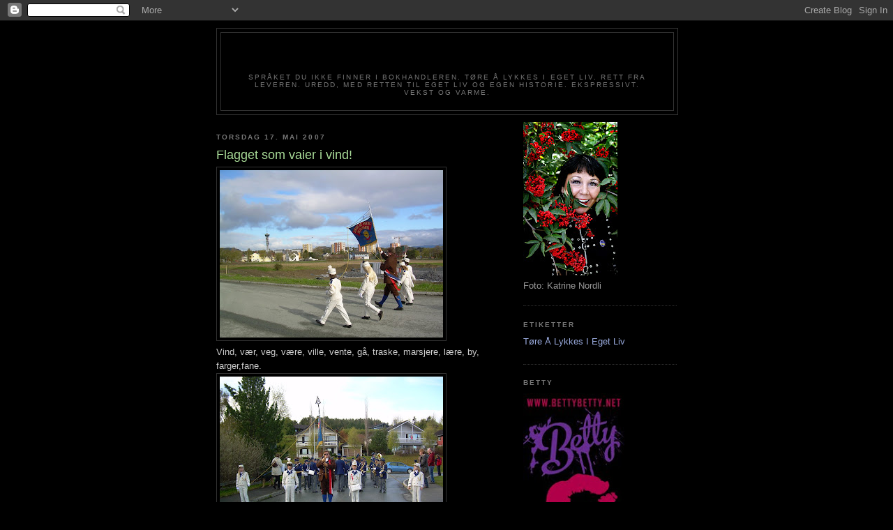

--- FILE ---
content_type: text/html; charset=UTF-8
request_url: https://betty42.blogspot.com/2007/05/flagget-som-vaier-i-vind.html
body_size: 13754
content:
<!DOCTYPE html>
<html dir='ltr'>
<head>
<link href='https://www.blogger.com/static/v1/widgets/2944754296-widget_css_bundle.css' rel='stylesheet' type='text/css'/>
<meta content='text/html; charset=UTF-8' http-equiv='Content-Type'/>
<meta content='blogger' name='generator'/>
<link href='https://betty42.blogspot.com/favicon.ico' rel='icon' type='image/x-icon'/>
<link href='http://betty42.blogspot.com/2007/05/flagget-som-vaier-i-vind.html' rel='canonical'/>
<link rel="alternate" type="application/atom+xml" title="Betty42 - Atom" href="https://betty42.blogspot.com/feeds/posts/default" />
<link rel="alternate" type="application/rss+xml" title="Betty42 - RSS" href="https://betty42.blogspot.com/feeds/posts/default?alt=rss" />
<link rel="service.post" type="application/atom+xml" title="Betty42 - Atom" href="https://www.blogger.com/feeds/20059513/posts/default" />

<link rel="alternate" type="application/atom+xml" title="Betty42 - Atom" href="https://betty42.blogspot.com/feeds/6762363732967779884/comments/default" />
<!--Can't find substitution for tag [blog.ieCssRetrofitLinks]-->
<link href='https://blogger.googleusercontent.com/img/b/R29vZ2xl/AVvXsEjpKtvVD1x3QzDAISk2VzCJB4pu9E_7OI3Pi5wf9lDdLxNNhBf-lCtptfwAUs66F9tc9Cox6JI4qDZD1W7P6xJELiIroB405r6ZboJ0YE5g1zQcqgSoUqXNJr1Tbn3kK5pap8JJ/s320/DSCN1934.JPG' rel='image_src'/>
<meta content='http://betty42.blogspot.com/2007/05/flagget-som-vaier-i-vind.html' property='og:url'/>
<meta content='Flagget som vaier i vind!' property='og:title'/>
<meta content='Vind, vær, veg, være, ville, vente, gå, traske, marsjere, lære, by, farger,fane. READY AIM GO Vind, verdig, viktig, vesentlig,verdifullt, va...' property='og:description'/>
<meta content='https://blogger.googleusercontent.com/img/b/R29vZ2xl/AVvXsEjpKtvVD1x3QzDAISk2VzCJB4pu9E_7OI3Pi5wf9lDdLxNNhBf-lCtptfwAUs66F9tc9Cox6JI4qDZD1W7P6xJELiIroB405r6ZboJ0YE5g1zQcqgSoUqXNJr1Tbn3kK5pap8JJ/w1200-h630-p-k-no-nu/DSCN1934.JPG' property='og:image'/>
<title>Betty42: Flagget som vaier i vind!</title>
<style id='page-skin-1' type='text/css'><!--
/*
-----------------------------------------------
Blogger Template Style
Name:     Minima Black
Date:     26 Feb 2004
Updated by: Blogger Team
----------------------------------------------- */
/* Use this with templates/template-twocol.html */
body {
background:#000000;
margin:0;
color:#cccccc;
font: x-small "Trebuchet MS", Trebuchet, Verdana, Sans-serif;
font-size/* */:/**/small;
font-size: /**/small;
text-align: center;
}
a:link {
color:#99aadd;
text-decoration:none;
}
a:visited {
color:#aa77aa;
text-decoration:none;
}
a:hover {
color:#aadd99;
text-decoration:underline;
}
a img {
border-width:0;
}
/* Header
-----------------------------------------------
*/
#header-wrapper {
width:660px;
margin:0 auto 10px;
border:1px solid #333333;
}
#header-inner {
background-position: center;
margin-left: auto;
margin-right: auto;
}
#header {
margin: 5px;
border: 1px solid #333333;
text-align: center;
color:#000000;
}
#header h1 {
margin:5px 5px 0;
padding:15px 20px .25em;
line-height:1.2em;
text-transform:uppercase;
letter-spacing:.2em;
font: normal bold 200% 'Trebuchet MS',Trebuchet,Verdana,Sans-serif;
}
#header a {
color:#000000;
text-decoration:none;
}
#header a:hover {
color:#000000;
}
#header .description {
margin:0 5px 5px;
padding:0 20px 15px;
max-width:700px;
text-transform:uppercase;
letter-spacing:.2em;
line-height: 1.4em;
font: normal normal 78% 'Trebuchet MS', Trebuchet, Verdana, Sans-serif;
color: #777777;
}
#header img {
margin-left: auto;
margin-right: auto;
}
/* Outer-Wrapper
----------------------------------------------- */
#outer-wrapper {
width: 660px;
margin:0 auto;
padding:10px;
text-align:left;
font: normal normal 100% 'Trebuchet MS',Trebuchet,Verdana,Sans-serif;
}
#main-wrapper {
width: 410px;
float: left;
word-wrap: break-word; /* fix for long text breaking sidebar float in IE */
overflow: hidden;     /* fix for long non-text content breaking IE sidebar float */
}
#sidebar-wrapper {
width: 220px;
float: right;
word-wrap: break-word; /* fix for long text breaking sidebar float in IE */
overflow: hidden;     /* fix for long non-text content breaking IE sidebar float */
}
/* Headings
----------------------------------------------- */
h2 {
margin:1.5em 0 .75em;
font:normal bold 78% 'Trebuchet MS',Trebuchet,Arial,Verdana,Sans-serif;
line-height: 1.4em;
text-transform:uppercase;
letter-spacing:.2em;
color:#777777;
}
/* Posts
-----------------------------------------------
*/
h2.date-header {
margin:1.5em 0 .5em;
}
.post {
margin:.5em 0 1.5em;
border-bottom:1px dotted #333333;
padding-bottom:1.5em;
}
.post h3 {
margin:.25em 0 0;
padding:0 0 4px;
font-size:140%;
font-weight:normal;
line-height:1.4em;
color:#aadd99;
}
.post h3 a, .post h3 a:visited, .post h3 strong {
display:block;
text-decoration:none;
color:#aadd99;
font-weight:bold;
}
.post h3 strong, .post h3 a:hover {
color:#cccccc;
}
.post-body {
margin:0 0 .75em;
line-height:1.6em;
}
.post-body blockquote {
line-height:1.3em;
}
.post-footer {
margin: .75em 0;
color:#777777;
text-transform:uppercase;
letter-spacing:.1em;
font: normal normal 78% 'Trebuchet MS', Trebuchet, Arial, Verdana, Sans-serif;
line-height: 1.4em;
}
.comment-link {
margin-left:.6em;
}
.post img, table.tr-caption-container {
padding:4px;
border:1px solid #333333;
}
.tr-caption-container img {
border: none;
padding: 0;
}
.post blockquote {
margin:1em 20px;
}
.post blockquote p {
margin:.75em 0;
}
/* Comments
----------------------------------------------- */
#comments h4 {
margin:1em 0;
font-weight: bold;
line-height: 1.4em;
text-transform:uppercase;
letter-spacing:.2em;
color: #777777;
}
#comments-block {
margin:1em 0 1.5em;
line-height:1.6em;
}
#comments-block .comment-author {
margin:.5em 0;
}
#comments-block .comment-body {
margin:.25em 0 0;
}
#comments-block .comment-footer {
margin:-.25em 0 2em;
line-height: 1.4em;
text-transform:uppercase;
letter-spacing:.1em;
}
#comments-block .comment-body p {
margin:0 0 .75em;
}
.deleted-comment {
font-style:italic;
color:gray;
}
.feed-links {
clear: both;
line-height: 2.5em;
}
#blog-pager-newer-link {
float: left;
}
#blog-pager-older-link {
float: right;
}
#blog-pager {
text-align: center;
}
/* Sidebar Content
----------------------------------------------- */
.sidebar {
color: #999999;
line-height: 1.5em;
}
.sidebar ul {
list-style:none;
margin:0 0 0;
padding:0 0 0;
}
.sidebar li {
margin:0;
padding-top:0;
padding-right:0;
padding-bottom:.25em;
padding-left:15px;
text-indent:-15px;
line-height:1.5em;
}
.sidebar .widget, .main .widget {
border-bottom:1px dotted #333333;
margin:0 0 1.5em;
padding:0 0 1.5em;
}
.main .Blog {
border-bottom-width: 0;
}
/* Profile
----------------------------------------------- */
.profile-img {
float: left;
margin-top: 0;
margin-right: 5px;
margin-bottom: 5px;
margin-left: 0;
padding: 4px;
border: 1px solid #333333;
}
.profile-data {
margin:0;
text-transform:uppercase;
letter-spacing:.1em;
font: normal normal 78% 'Trebuchet MS', Trebuchet, Arial, Verdana, Sans-serif;
color: #777777;
font-weight: bold;
line-height: 1.6em;
}
.profile-datablock {
margin:.5em 0 .5em;
}
.profile-textblock {
margin: 0.5em 0;
line-height: 1.6em;
}
.profile-link {
font: normal normal 78% 'Trebuchet MS', Trebuchet, Arial, Verdana, Sans-serif;
text-transform: uppercase;
letter-spacing: .1em;
}
/* Footer
----------------------------------------------- */
#footer {
width:660px;
clear:both;
margin:0 auto;
padding-top:15px;
line-height: 1.6em;
text-transform:uppercase;
letter-spacing:.1em;
text-align: center;
}

--></style>
<link href='https://www.blogger.com/dyn-css/authorization.css?targetBlogID=20059513&amp;zx=b016b46a-15d2-47df-b65e-138a6b8ed84f' media='none' onload='if(media!=&#39;all&#39;)media=&#39;all&#39;' rel='stylesheet'/><noscript><link href='https://www.blogger.com/dyn-css/authorization.css?targetBlogID=20059513&amp;zx=b016b46a-15d2-47df-b65e-138a6b8ed84f' rel='stylesheet'/></noscript>
<meta name='google-adsense-platform-account' content='ca-host-pub-1556223355139109'/>
<meta name='google-adsense-platform-domain' content='blogspot.com'/>

</head>
<body>
<div class='navbar section' id='navbar'><div class='widget Navbar' data-version='1' id='Navbar1'><script type="text/javascript">
    function setAttributeOnload(object, attribute, val) {
      if(window.addEventListener) {
        window.addEventListener('load',
          function(){ object[attribute] = val; }, false);
      } else {
        window.attachEvent('onload', function(){ object[attribute] = val; });
      }
    }
  </script>
<div id="navbar-iframe-container"></div>
<script type="text/javascript" src="https://apis.google.com/js/platform.js"></script>
<script type="text/javascript">
      gapi.load("gapi.iframes:gapi.iframes.style.bubble", function() {
        if (gapi.iframes && gapi.iframes.getContext) {
          gapi.iframes.getContext().openChild({
              url: 'https://www.blogger.com/navbar/20059513?po\x3d6762363732967779884\x26origin\x3dhttps://betty42.blogspot.com',
              where: document.getElementById("navbar-iframe-container"),
              id: "navbar-iframe"
          });
        }
      });
    </script><script type="text/javascript">
(function() {
var script = document.createElement('script');
script.type = 'text/javascript';
script.src = '//pagead2.googlesyndication.com/pagead/js/google_top_exp.js';
var head = document.getElementsByTagName('head')[0];
if (head) {
head.appendChild(script);
}})();
</script>
</div></div>
<div id='outer-wrapper'><div id='wrap2'>
<!-- skip links for text browsers -->
<span id='skiplinks' style='display:none;'>
<a href='#main'>skip to main </a> |
      <a href='#sidebar'>skip to sidebar</a>
</span>
<div id='header-wrapper'>
<div class='header section' id='header'><div class='widget Header' data-version='1' id='Header1'>
<div id='header-inner'>
<div class='titlewrapper'>
<h1 class='title'>
<a href='https://betty42.blogspot.com/'>
Betty42
</a>
</h1>
</div>
<div class='descriptionwrapper'>
<p class='description'><span>SPRÅKET DU IKKE FINNER I BOKHANDLEREN. TØRE Å LYKKES I EGET LIV. RETT FRA LEVEREN. UREDD, MED RETTEN TIL EGET LIV OG EGEN HISTORIE.  EKSPRESSIVT. VEKST OG VARME.</span></p>
</div>
</div>
</div></div>
</div>
<div id='content-wrapper'>
<div id='crosscol-wrapper' style='text-align:center'>
<div class='crosscol no-items section' id='crosscol'></div>
</div>
<div id='main-wrapper'>
<div class='main section' id='main'><div class='widget Blog' data-version='1' id='Blog1'>
<div class='blog-posts hfeed'>

          <div class="date-outer">
        
<h2 class='date-header'><span>torsdag 17. mai 2007</span></h2>

          <div class="date-posts">
        
<div class='post-outer'>
<div class='post hentry uncustomized-post-template' itemprop='blogPost' itemscope='itemscope' itemtype='http://schema.org/BlogPosting'>
<meta content='https://blogger.googleusercontent.com/img/b/R29vZ2xl/AVvXsEjpKtvVD1x3QzDAISk2VzCJB4pu9E_7OI3Pi5wf9lDdLxNNhBf-lCtptfwAUs66F9tc9Cox6JI4qDZD1W7P6xJELiIroB405r6ZboJ0YE5g1zQcqgSoUqXNJr1Tbn3kK5pap8JJ/s320/DSCN1934.JPG' itemprop='image_url'/>
<meta content='20059513' itemprop='blogId'/>
<meta content='6762363732967779884' itemprop='postId'/>
<a name='6762363732967779884'></a>
<h3 class='post-title entry-title' itemprop='name'>
Flagget som vaier i vind!
</h3>
<div class='post-header'>
<div class='post-header-line-1'></div>
</div>
<div class='post-body entry-content' id='post-body-6762363732967779884' itemprop='description articleBody'>
<a href="https://blogger.googleusercontent.com/img/b/R29vZ2xl/AVvXsEjpKtvVD1x3QzDAISk2VzCJB4pu9E_7OI3Pi5wf9lDdLxNNhBf-lCtptfwAUs66F9tc9Cox6JI4qDZD1W7P6xJELiIroB405r6ZboJ0YE5g1zQcqgSoUqXNJr1Tbn3kK5pap8JJ/s1600-h/DSCN1934.JPG" onblur="try {parent.deselectBloggerImageGracefully();} catch(e) {}"><img alt="" border="0" id="BLOGGER_PHOTO_ID_5065634953597198514" src="https://blogger.googleusercontent.com/img/b/R29vZ2xl/AVvXsEjpKtvVD1x3QzDAISk2VzCJB4pu9E_7OI3Pi5wf9lDdLxNNhBf-lCtptfwAUs66F9tc9Cox6JI4qDZD1W7P6xJELiIroB405r6ZboJ0YE5g1zQcqgSoUqXNJr1Tbn3kK5pap8JJ/s320/DSCN1934.JPG" style="cursor:pointer; cursor:hand;" /></a><br />Vind, vær, veg, være, ville, vente, gå, traske, marsjere, lære, by, farger,fane.<br /><a href="https://blogger.googleusercontent.com/img/b/R29vZ2xl/AVvXsEhVsOClHc0wQ09_KfPPwYP2L-0M8dIlO1QWLBLNEAELFC9DG_Hbd3NUkB4x69yXQV4kFV7-pc-8A-qvnsUVetvDlgvH9gZ0oqpCoSRNpLwkhK67OkRrOjRmGaej5OiLqK59eEEI/s1600-h/DSCN1919.JPG" onblur="try {parent.deselectBloggerImageGracefully();} catch(e) {}"><img alt="" border="0" id="BLOGGER_PHOTO_ID_5065643577891529074" src="https://blogger.googleusercontent.com/img/b/R29vZ2xl/AVvXsEhVsOClHc0wQ09_KfPPwYP2L-0M8dIlO1QWLBLNEAELFC9DG_Hbd3NUkB4x69yXQV4kFV7-pc-8A-qvnsUVetvDlgvH9gZ0oqpCoSRNpLwkhK67OkRrOjRmGaej5OiLqK59eEEI/s320/DSCN1919.JPG" style="cursor:pointer; cursor:hand;" /></a><br />READY AIM GO<br /><a href="https://blogger.googleusercontent.com/img/b/R29vZ2xl/AVvXsEgr59KL6qTKI0M96GietkwYyB1ZJiEu6oPm4pnFtqb87YZRZihIiOdXFhXA5Ze3bvrgsZnLgcnS-NgxvccjBIp3MZLUezY7359GY-T0ecy8yHqe4ixm0OBs4FRtmG4a0qQ7U4eP/s1600-h/DSCN1947.JPG" onblur="try {parent.deselectBloggerImageGracefully();} catch(e) {}"><img alt="" border="0" id="BLOGGER_PHOTO_ID_5065642766142710114" src="https://blogger.googleusercontent.com/img/b/R29vZ2xl/AVvXsEgr59KL6qTKI0M96GietkwYyB1ZJiEu6oPm4pnFtqb87YZRZihIiOdXFhXA5Ze3bvrgsZnLgcnS-NgxvccjBIp3MZLUezY7359GY-T0ecy8yHqe4ixm0OBs4FRtmG4a0qQ7U4eP/s320/DSCN1947.JPG" style="cursor:pointer; cursor:hand;" /></a><br />Vind, verdig, viktig, vesentlig,verdifullt, vandring!<br /><a href="https://blogger.googleusercontent.com/img/b/R29vZ2xl/AVvXsEj3LClol0hOi4Y-S_7K3qQI8ejKhtw_mpnbanXJEyQ9zUNNmkPHfoxVZSYBKWdXD2I3xstJmZ6up4wqIaNmKCQLPRaaSC_jc1rkV9DNSdvrv7ipZWGF11o5pY431fgZhIL89oyZ/s1600-h/DSCN1922.JPG" onblur="try {parent.deselectBloggerImageGracefully();} catch(e) {}"><img alt="" border="0" id="BLOGGER_PHOTO_ID_5065642444020162898" src="https://blogger.googleusercontent.com/img/b/R29vZ2xl/AVvXsEj3LClol0hOi4Y-S_7K3qQI8ejKhtw_mpnbanXJEyQ9zUNNmkPHfoxVZSYBKWdXD2I3xstJmZ6up4wqIaNmKCQLPRaaSC_jc1rkV9DNSdvrv7ipZWGF11o5pY431fgZhIL89oyZ/s320/DSCN1922.JPG" style="cursor:pointer; cursor:hand;" /></a><br />Sølepytter skal trakteres de også!<br /><a href="https://blogger.googleusercontent.com/img/b/R29vZ2xl/AVvXsEicjrEOvIyKmYGZKyo_dVh_wqD1js6DyrdS939n_NBcoSY5bI88QKMyuLin2gxeR55yeaV8USvDYtOXcSWaTCCcnzG7qEG6MRfv78iL9EyLh-7mheslDGf_kMEXyL0jRqJz-spi/s1600-h/DSCN1971.JPG" onblur="try {parent.deselectBloggerImageGracefully();} catch(e) {}"><img alt="" border="0" id="BLOGGER_PHOTO_ID_5065641829839839554" src="https://blogger.googleusercontent.com/img/b/R29vZ2xl/AVvXsEicjrEOvIyKmYGZKyo_dVh_wqD1js6DyrdS939n_NBcoSY5bI88QKMyuLin2gxeR55yeaV8USvDYtOXcSWaTCCcnzG7qEG6MRfv78iL9EyLh-7mheslDGf_kMEXyL0jRqJz-spi/s320/DSCN1971.JPG" style="cursor:pointer; cursor:hand;" /></a><br />OSS!<br /><a href="https://blogger.googleusercontent.com/img/b/R29vZ2xl/AVvXsEh8YiUgXkxXJKTL9RGfolCFVDC38Jwl2xDmIWwRbdJvv1gGt0pv9JjWbywSqSJ1zhTK5HRuMV2COEjzjMyMotOU401v4zalpCYD_arLcFcSo7Ai0d0ItedogHWrFtkz0mhTAB_W/s1600-h/DSCN1967.JPG" onblur="try {parent.deselectBloggerImageGracefully();} catch(e) {}"><img alt="" border="0" id="BLOGGER_PHOTO_ID_5065641473357553970" src="https://blogger.googleusercontent.com/img/b/R29vZ2xl/AVvXsEh8YiUgXkxXJKTL9RGfolCFVDC38Jwl2xDmIWwRbdJvv1gGt0pv9JjWbywSqSJ1zhTK5HRuMV2COEjzjMyMotOU401v4zalpCYD_arLcFcSo7Ai0d0ItedogHWrFtkz0mhTAB_W/s320/DSCN1967.JPG" style="cursor:pointer; cursor:hand;" /></a><br />Terje og Bernt! To gooooooode naboer!!!!<br /><a href="https://blogger.googleusercontent.com/img/b/R29vZ2xl/AVvXsEis4nEjVINLfmpoo0JRRcETBT2652RMtMNudVnFaYM3Hn7g7x32693hQrxvMJOBaLSJLPK3ZpWJp_pI5P-4qikg0spsTEzYFzMJ2L2Scw-tWbAKzx_mSr00V13ekdP-kZfPvW6c/s1600-h/DSCN1965.JPG" onblur="try {parent.deselectBloggerImageGracefully();} catch(e) {}"><img alt="" border="0" id="BLOGGER_PHOTO_ID_5065641116875268386" src="https://blogger.googleusercontent.com/img/b/R29vZ2xl/AVvXsEis4nEjVINLfmpoo0JRRcETBT2652RMtMNudVnFaYM3Hn7g7x32693hQrxvMJOBaLSJLPK3ZpWJp_pI5P-4qikg0spsTEzYFzMJ2L2Scw-tWbAKzx_mSr00V13ekdP-kZfPvW6c/s320/DSCN1965.JPG" style="cursor:pointer; cursor:hand;" /></a><br />Klaus og Betty<br /><a href="https://blogger.googleusercontent.com/img/b/R29vZ2xl/AVvXsEiwE2_zmdGCnl5cpUxRpNUCs0AK27DNNJShsUPHwYdn-iRf4gNbZcIF-zR5rZ_hGc2Mk6wWVKiSL46Zk7MTPIBtlGBFwMbuOB9GzPsTpqonjCSIS09vZ1Ozi5unsseTjmkyB5QO/s1600-h/DSCN1961.JPG" onblur="try {parent.deselectBloggerImageGracefully();} catch(e) {}"><img alt="" border="0" id="BLOGGER_PHOTO_ID_5065640691673506066" src="https://blogger.googleusercontent.com/img/b/R29vZ2xl/AVvXsEiwE2_zmdGCnl5cpUxRpNUCs0AK27DNNJShsUPHwYdn-iRf4gNbZcIF-zR5rZ_hGc2Mk6wWVKiSL46Zk7MTPIBtlGBFwMbuOB9GzPsTpqonjCSIS09vZ1Ozi5unsseTjmkyB5QO/s320/DSCN1961.JPG" style="cursor:pointer; cursor:hand;" /></a><br />BBBB`s flotte manager med kjæreste!<br /><a href="https://blogger.googleusercontent.com/img/b/R29vZ2xl/AVvXsEjZA_iYp7tZwtHgZj8e6sg6QOpblLgj9HJdMPDSJ0QohE52axSzh37ZZ3tmAxSht4bB4YJnUydCiAZmZnYtBtVcc16a7AZ1pWkqTO3hNeuzP34Ky1KdazBL1v_cyuR4o6UXJF-p/s1600-h/DSCN1960.JPG" onblur="try {parent.deselectBloggerImageGracefully();} catch(e) {}"><img alt="" border="0" id="BLOGGER_PHOTO_ID_5065638625794236674" src="https://blogger.googleusercontent.com/img/b/R29vZ2xl/AVvXsEjZA_iYp7tZwtHgZj8e6sg6QOpblLgj9HJdMPDSJ0QohE52axSzh37ZZ3tmAxSht4bB4YJnUydCiAZmZnYtBtVcc16a7AZ1pWkqTO3hNeuzP34Ky1KdazBL1v_cyuR4o6UXJF-p/s320/DSCN1960.JPG" style="cursor:pointer; cursor:hand;" /></a><br />Favoritt tante!<br /><a href="https://blogger.googleusercontent.com/img/b/R29vZ2xl/AVvXsEiZOBcJPc5Ia2n_W9-XktGrGPFp1q0B0wz3uUcIAAMX_f8JbPbUha4u-8nypc0hbJgxrqXluiVqlAwvGrIa_U4jQRGyWS8s-rEDPUiDBzsEZvGR6C0pP0LJuHWSKzviYHG9knSG/s1600-h/DSCN1957.JPG" onblur="try {parent.deselectBloggerImageGracefully();} catch(e) {}"><img alt="" border="0" id="BLOGGER_PHOTO_ID_5065638024498815218" src="https://blogger.googleusercontent.com/img/b/R29vZ2xl/AVvXsEiZOBcJPc5Ia2n_W9-XktGrGPFp1q0B0wz3uUcIAAMX_f8JbPbUha4u-8nypc0hbJgxrqXluiVqlAwvGrIa_U4jQRGyWS8s-rEDPUiDBzsEZvGR6C0pP0LJuHWSKzviYHG9knSG/s320/DSCN1957.JPG" style="cursor:pointer; cursor:hand;" /></a><br />Randi, et nytt møte, begeistring, energi!<br /><a href="https://blogger.googleusercontent.com/img/b/R29vZ2xl/AVvXsEiNUv4ychbJGKAj5CvO_7rouh8zfCot12JekAGpyybRidIEJ1zITd8s9ISiuAYPLrdrEv-vxC0W7NpWrSDP2r_ZcQIF7y_JZRVFxWdZ7PANRQi0vA-VjEUbe1Auvdx84TUtsyau/s1600-h/DSCN1956.JPG" onblur="try {parent.deselectBloggerImageGracefully();} catch(e) {}"><img alt="" border="0" id="BLOGGER_PHOTO_ID_5065637083900977378" src="https://blogger.googleusercontent.com/img/b/R29vZ2xl/AVvXsEiNUv4ychbJGKAj5CvO_7rouh8zfCot12JekAGpyybRidIEJ1zITd8s9ISiuAYPLrdrEv-vxC0W7NpWrSDP2r_ZcQIF7y_JZRVFxWdZ7PANRQi0vA-VjEUbe1Auvdx84TUtsyau/s320/DSCN1956.JPG" style="cursor:pointer; cursor:hand;" /></a><br />Fast bloggleser forøvrig!<br /><a href="https://blogger.googleusercontent.com/img/b/R29vZ2xl/AVvXsEjP7VsFGBBLvz1NtCPUZDeCj1qwwkQq2pH77yvURl2AN3WxrYT0a00m32kqjrMoFeB_pdIr_A2JX1pxRicM7S9iUzOfRKyt-gaGh1wHnkd_kTO4E6e1H6fxVyhKh0zdVQJdGoWz/s1600-h/DSCN1944.JPG" onblur="try {parent.deselectBloggerImageGracefully();} catch(e) {}"><img alt="" border="0" id="BLOGGER_PHOTO_ID_5065636452540784850" src="https://blogger.googleusercontent.com/img/b/R29vZ2xl/AVvXsEjP7VsFGBBLvz1NtCPUZDeCj1qwwkQq2pH77yvURl2AN3WxrYT0a00m32kqjrMoFeB_pdIr_A2JX1pxRicM7S9iUzOfRKyt-gaGh1wHnkd_kTO4E6e1H6fxVyhKh0zdVQJdGoWz/s320/DSCN1944.JPG" style="cursor:pointer; cursor:hand;" /></a><br />Stemning!<br /><a href="https://blogger.googleusercontent.com/img/b/R29vZ2xl/AVvXsEj9Very5z706aYWe_28cVI9HhflMm_z9G0JeDD3uHD_P084f7QrA3_hMLsIByuotE-aiVh7ltJGo2CP0T0e84yv4ywBBqmqiXqa5xt41wKw6HIJO0wrWLc_GiDxLrxLRZM3adtE/s1600-h/DSCN1964.JPG" onblur="try {parent.deselectBloggerImageGracefully();} catch(e) {}"><img alt="" border="0" id="BLOGGER_PHOTO_ID_5065635825475559618" src="https://blogger.googleusercontent.com/img/b/R29vZ2xl/AVvXsEj9Very5z706aYWe_28cVI9HhflMm_z9G0JeDD3uHD_P084f7QrA3_hMLsIByuotE-aiVh7ltJGo2CP0T0e84yv4ywBBqmqiXqa5xt41wKw6HIJO0wrWLc_GiDxLrxLRZM3adtE/s320/DSCN1964.JPG" style="cursor:pointer; cursor:hand;" /></a><br />Liten. sliten, må tisse, fint omrisse, det brenner under fotan, Mamma!
<div style='clear: both;'></div>
</div>
<div class='post-footer'>
<div class='post-footer-line post-footer-line-1'>
<span class='post-author vcard'>
Lagt inn av
<span class='fn' itemprop='author' itemscope='itemscope' itemtype='http://schema.org/Person'>
<meta content='https://www.blogger.com/profile/13088866346939021782' itemprop='url'/>
<a class='g-profile' href='https://www.blogger.com/profile/13088866346939021782' rel='author' title='author profile'>
<span itemprop='name'>Betty Boom</span>
</a>
</span>
</span>
<span class='post-timestamp'>
kl.
<meta content='http://betty42.blogspot.com/2007/05/flagget-som-vaier-i-vind.html' itemprop='url'/>
<a class='timestamp-link' href='https://betty42.blogspot.com/2007/05/flagget-som-vaier-i-vind.html' rel='bookmark' title='permanent link'><abbr class='published' itemprop='datePublished' title='2007-05-17T22:37:00+02:00'>22:37</abbr></a>
</span>
<span class='post-comment-link'>
</span>
<span class='post-icons'>
<span class='item-control blog-admin pid-1672981365'>
<a href='https://www.blogger.com/post-edit.g?blogID=20059513&postID=6762363732967779884&from=pencil' title='Rediger innlegg'>
<img alt='' class='icon-action' height='18' src='https://resources.blogblog.com/img/icon18_edit_allbkg.gif' width='18'/>
</a>
</span>
</span>
<div class='post-share-buttons goog-inline-block'>
</div>
</div>
<div class='post-footer-line post-footer-line-2'>
<span class='post-labels'>
</span>
</div>
<div class='post-footer-line post-footer-line-3'>
<span class='post-location'>
</span>
</div>
</div>
</div>
<div class='comments' id='comments'>
<a name='comments'></a>
<h4>4 kommentarer:</h4>
<div id='Blog1_comments-block-wrapper'>
<dl class='avatar-comment-indent' id='comments-block'>
<dt class='comment-author ' id='c1463860931247637948'>
<a name='c1463860931247637948'></a>
<div class="avatar-image-container avatar-stock"><span dir="ltr"><img src="//resources.blogblog.com/img/blank.gif" width="35" height="35" alt="" title="Anonym">

</span></div>
Anonym
sa...
</dt>
<dd class='comment-body' id='Blog1_cmt-1463860931247637948'>
<p>
Hei! Takk for en koselig stund i toget i går! Fin dag og helg til deg og dere! Klem fra Randi
</p>
</dd>
<dd class='comment-footer'>
<span class='comment-timestamp'>
<a href='https://betty42.blogspot.com/2007/05/flagget-som-vaier-i-vind.html?showComment=1179478860000#c1463860931247637948' title='comment permalink'>
11:01
</a>
<span class='item-control blog-admin pid-609622369'>
<a class='comment-delete' href='https://www.blogger.com/comment/delete/20059513/1463860931247637948' title='Slett kommentar'>
<img src='https://resources.blogblog.com/img/icon_delete13.gif'/>
</a>
</span>
</span>
</dd>
<dt class='comment-author blog-author' id='c5876180742110739041'>
<a name='c5876180742110739041'></a>
<div class="avatar-image-container vcard"><span dir="ltr"><a href="https://www.blogger.com/profile/13088866346939021782" target="" rel="nofollow" onclick="" class="avatar-hovercard" id="av-5876180742110739041-13088866346939021782"><img src="https://resources.blogblog.com/img/blank.gif" width="35" height="35" class="delayLoad" style="display: none;" longdesc="//blogger.googleusercontent.com/img/b/R29vZ2xl/AVvXsEhvd5tWFbEOwwr1rA2cnKFICc92qsAhoERg8V-6zsAY4NQiMdlnDhYJiV4G_UTPQeYNL7KjycM3CXTW6GI89jBJ7maxIXNzjOPJ60cyxL2LM_VL3syJHhKd01ReeXIFwQs/s45-c-r/3.jpg" alt="" title="Betty Boom">

<noscript><img src="//blogger.googleusercontent.com/img/b/R29vZ2xl/AVvXsEhvd5tWFbEOwwr1rA2cnKFICc92qsAhoERg8V-6zsAY4NQiMdlnDhYJiV4G_UTPQeYNL7KjycM3CXTW6GI89jBJ7maxIXNzjOPJ60cyxL2LM_VL3syJHhKd01ReeXIFwQs/s45-c-r/3.jpg" width="35" height="35" class="photo" alt=""></noscript></a></span></div>
<a href='https://www.blogger.com/profile/13088866346939021782' rel='nofollow'>Betty Boom</a>
sa...
</dt>
<dd class='comment-body' id='Blog1_cmt-5876180742110739041'>
<p>
LIk ens Randi!<BR/><BR/>Jeg har vært hos sangpedagog i da, så oppløftet<BR/><BR/>Betty
</p>
</dd>
<dd class='comment-footer'>
<span class='comment-timestamp'>
<a href='https://betty42.blogspot.com/2007/05/flagget-som-vaier-i-vind.html?showComment=1179525720000#c5876180742110739041' title='comment permalink'>
00:02
</a>
<span class='item-control blog-admin pid-1672981365'>
<a class='comment-delete' href='https://www.blogger.com/comment/delete/20059513/5876180742110739041' title='Slett kommentar'>
<img src='https://resources.blogblog.com/img/icon_delete13.gif'/>
</a>
</span>
</span>
</dd>
<dt class='comment-author ' id='c2533868746817814497'>
<a name='c2533868746817814497'></a>
<div class="avatar-image-container avatar-stock"><span dir="ltr"><a href="https://www.blogger.com/profile/13928447651880176022" target="" rel="nofollow" onclick="" class="avatar-hovercard" id="av-2533868746817814497-13928447651880176022"><img src="//www.blogger.com/img/blogger_logo_round_35.png" width="35" height="35" alt="" title="=Anja">

</a></span></div>
<a href='https://www.blogger.com/profile/13928447651880176022' rel='nofollow'>=Anja</a>
sa...
</dt>
<dd class='comment-body' id='Blog1_cmt-2533868746817814497'>
<p>
Hvordan går det med veggen?
</p>
</dd>
<dd class='comment-footer'>
<span class='comment-timestamp'>
<a href='https://betty42.blogspot.com/2007/05/flagget-som-vaier-i-vind.html?showComment=1179550260000#c2533868746817814497' title='comment permalink'>
06:51
</a>
<span class='item-control blog-admin pid-531142920'>
<a class='comment-delete' href='https://www.blogger.com/comment/delete/20059513/2533868746817814497' title='Slett kommentar'>
<img src='https://resources.blogblog.com/img/icon_delete13.gif'/>
</a>
</span>
</span>
</dd>
<dt class='comment-author blog-author' id='c1792094286314201159'>
<a name='c1792094286314201159'></a>
<div class="avatar-image-container vcard"><span dir="ltr"><a href="https://www.blogger.com/profile/13088866346939021782" target="" rel="nofollow" onclick="" class="avatar-hovercard" id="av-1792094286314201159-13088866346939021782"><img src="https://resources.blogblog.com/img/blank.gif" width="35" height="35" class="delayLoad" style="display: none;" longdesc="//blogger.googleusercontent.com/img/b/R29vZ2xl/AVvXsEhvd5tWFbEOwwr1rA2cnKFICc92qsAhoERg8V-6zsAY4NQiMdlnDhYJiV4G_UTPQeYNL7KjycM3CXTW6GI89jBJ7maxIXNzjOPJ60cyxL2LM_VL3syJHhKd01ReeXIFwQs/s45-c-r/3.jpg" alt="" title="Betty Boom">

<noscript><img src="//blogger.googleusercontent.com/img/b/R29vZ2xl/AVvXsEhvd5tWFbEOwwr1rA2cnKFICc92qsAhoERg8V-6zsAY4NQiMdlnDhYJiV4G_UTPQeYNL7KjycM3CXTW6GI89jBJ7maxIXNzjOPJ60cyxL2LM_VL3syJHhKd01ReeXIFwQs/s45-c-r/3.jpg" width="35" height="35" class="photo" alt=""></noscript></a></span></div>
<a href='https://www.blogger.com/profile/13088866346939021782' rel='nofollow'>Betty Boom</a>
sa...
</dt>
<dd class='comment-body' id='Blog1_cmt-1792094286314201159'>
<p>
SOm Harald Nissen sa det i et intervju i Adressa sist helg: Før så trodde jeg at jeg måtte klatre over, eller bruke hakke for å komme igjennom. Nå labber jeg heller rundt. Jeg er på tur!<BR/><BR/>Betty
</p>
</dd>
<dd class='comment-footer'>
<span class='comment-timestamp'>
<a href='https://betty42.blogspot.com/2007/05/flagget-som-vaier-i-vind.html?showComment=1179568800000#c1792094286314201159' title='comment permalink'>
12:00
</a>
<span class='item-control blog-admin pid-1672981365'>
<a class='comment-delete' href='https://www.blogger.com/comment/delete/20059513/1792094286314201159' title='Slett kommentar'>
<img src='https://resources.blogblog.com/img/icon_delete13.gif'/>
</a>
</span>
</span>
</dd>
</dl>
</div>
<p class='comment-footer'>
<a href='https://www.blogger.com/comment/fullpage/post/20059513/6762363732967779884' onclick=''>Legg inn en kommentar</a>
</p>
</div>
</div>

        </div></div>
      
</div>
<div class='blog-pager' id='blog-pager'>
<span id='blog-pager-newer-link'>
<a class='blog-pager-newer-link' href='https://betty42.blogspot.com/2007/05/bensinstasjonen.html' id='Blog1_blog-pager-newer-link' title='Nyere innlegg'>Nyere innlegg</a>
</span>
<span id='blog-pager-older-link'>
<a class='blog-pager-older-link' href='https://betty42.blogspot.com/2007/05/en-lett-vegg.html' id='Blog1_blog-pager-older-link' title='Eldre innlegg'>Eldre innlegg</a>
</span>
<a class='home-link' href='https://betty42.blogspot.com/'>Startsiden</a>
</div>
<div class='clear'></div>
<div class='post-feeds'>
<div class='feed-links'>
Abonner på:
<a class='feed-link' href='https://betty42.blogspot.com/feeds/6762363732967779884/comments/default' target='_blank' type='application/atom+xml'>Legg inn kommentarer (Atom)</a>
</div>
</div>
</div></div>
</div>
<div id='sidebar-wrapper'>
<div class='sidebar section' id='sidebar'><div class='widget Image' data-version='1' id='Image3'>
<div class='widget-content'>
<img alt='' height='220' id='Image3_img' src='https://blogger.googleusercontent.com/img/b/R29vZ2xl/AVvXsEjuJ7WjPQamMGw6kp_lq78GpBOwnXCepqJecenU6eG6ssjYlrxxgb8e0E7ENgj3NtXSIjvn3GK8pxsJbuTQ6qWuBsz_IQeQhMJ7oYNmepWEpZ3rVKMZW2EZOZA4u2bz1pDQlsh18Q/s220/19082009114029.JPG' width='135'/>
<br/>
<span class='caption'>Foto: Katrine Nordli</span>
</div>
<div class='clear'></div>
</div><div class='widget Label' data-version='1' id='Label1'>
<h2>Etiketter</h2>
<div class='widget-content list-label-widget-content'>
<ul>
<li>
<a dir='ltr' href='https://betty42.blogspot.com/search/label/T%C3%B8re%20%C3%85%20Lykkes%20I%20Eget%20Liv'>Tøre Å Lykkes I Eget Liv</a>
</li>
</ul>
<div class='clear'></div>
</div>
</div><div class='widget Image' data-version='1' id='Image2'>
<h2>BETTY</h2>
<div class='widget-content'>
<a href='http://www.bettybetty.net'>
<img alt='BETTY' height='220' id='Image2_img' src='https://blogger.googleusercontent.com/img/b/R29vZ2xl/AVvXsEh_X0igOUPz2ThFNnABSc61dfJrmiDqxd9fLbDJ6odMneyqjwS1svWiilXkEyapsirsIKCSMs4Msl6L8WMLfM2hzwKkUOGeJKAtlblHshY2j3T8nYTS8H635JyqdwBNqPgePVKnMQ/s220/Bettycard.jpg' width='145'/>
</a>
<br/>
<span class='caption'>webside</span>
</div>
<div class='clear'></div>
</div><div class='widget Image' data-version='1' id='Image4'>
<div class='widget-content'>
<img alt='' height='220' id='Image4_img' src='https://blogger.googleusercontent.com/img/b/R29vZ2xl/AVvXsEjzSy8kknFbEIpmicRdijLzOu-EldIcreEuZ1qqt09BxSooQ38FV0oibAtStdzvdFNtml_WM76P-eqW_eLbO3shgX9bVYxstsqqZuS86VLB5di9zpsgTE68_Xg6beTElUFDAsJ58A/s220/19082009114058.JPG' width='147'/>
<br/>
<span class='caption'>Foto: Katrine Nordli</span>
</div>
<div class='clear'></div>
</div><div class='widget Image' data-version='1' id='Image1'>
<div class='widget-content'>
<img alt='' height='154' id='Image1_img' src='//2.bp.blogspot.com/_3atqnhMQbRE/SZ8ZR6hBtrI/AAAAAAAAExE/TBycWsaXMPc/S220/Betty+12.jpg' width='220'/>
<br/>
</div>
<div class='clear'></div>
</div><div class='widget BlogList' data-version='1' id='BlogList1'>
<h2 class='title'>Min bloggliste</h2>
<div class='widget-content'>
<div class='blog-list-container' id='BlogList1_container'>
<ul id='BlogList1_blogs'>
<li style='display: block;'>
<div class='blog-icon'>
<img data-lateloadsrc='https://lh3.googleusercontent.com/blogger_img_proxy/AEn0k_v3lWDlQQ9OQWB1fFqDnk-RZPsZYuF00TieV0ItMG48pMHXPS28o-NfF4XhN9c5SonLiuPV_Qksq6rLf4O8MMWM18LS5vTSc7rXdQ=s16-w16-h16' height='16' width='16'/>
</div>
<div class='blog-content'>
<div class='blog-title'>
<a href='http://betty43.blogspot.com/' target='_blank'>
Betty43</a>
</div>
<div class='item-content'>
<span class='item-title'>
<a href='http://betty43.blogspot.com/2009/07/god-father.html' target='_blank'>
God Father
</a>
</span>
<div class='item-time'>
for 16 år siden
</div>
</div>
</div>
<div style='clear: both;'></div>
</li>
</ul>
<div class='clear'></div>
</div>
</div>
</div><div class='widget LinkList' data-version='1' id='LinkList4'>
<h2>Meg i Cyberspace</h2>
<div class='widget-content'>
<ul>
<li><a href='http://www.bettybetty.net/'>BETTY</a></li>
<li><a href='http://betty43.blogspot.com/'>BETTY43</a></li>
<li><a href='http://www.myspace.com/bettybigboomband'>MYSPACE</a></li>
<li><a href='http://www11.nrk.no/urort/user/?id=59345'>URØRT</a></li>
</ul>
<div class='clear'></div>
</div>
</div><div class='widget LinkList' data-version='1' id='LinkList5'>
<h2>ANDRE BLOGGERE</h2>
<div class='widget-content'>
<ul>
<li><a href='http://storesosters.blogspot.com/'>ALICE I BERGEN</a></li>
<li><a href='http://anjaunlimited.blogspot.com/'>ANJA - THE QUEEN OF BLOGS</a></li>
<li><a href='http://www.gimnechiske.org/'>AUN YNGVE</a></li>
<li><a href='http://becoming-imigrant.blogspot.com/'>BECOMING IMIGRANT</a></li>
<li><a href='http://elisatanker.blogspot.com/'>ELISABETH</a></li>
<li><a href='http://regnbuesting-elisabeth.blogspot.com/'>Elisabeth</a></li>
<li><a href='http://gundam-gundam.blogspot.com/'>GundaM</a></li>
<li><a href='http://hagenpahytta.wordpress.com/'>HAGEN PÅ HYTTA</a></li>
<li><a href='http://hannequilt.blogspot.com/'>Hanne</a></li>
<li><a href='http://mydeathpunk.blogspot.com/'>Heidi Fleiss</a></li>
<li><a href='http://hellemelle.blogspot.com/'>Helle Kjersti</a></li>
<li><a href='http://hogweedmusic.blogspot.com/'>HOGWEED</a></li>
<li><a href='http://hvahunsa.wordpress.com/'>Hvahunsa 2</a></li>
<li><a href='http://johnarvid15.blogspot.com/'>JOHN ARVID</a></li>
<li><a href='http://karinordseth.blogspot.com/'>KARI - CARPE DIEM</a></li>
<li><a href='http://kari-sandset.blogspot.com/'>Karia</a></li>
<li><a href='http://www.vgb.no/32066'>LILLY CRAFT</a></li>
<li><a href='http://litjmya.blogspot.com/'>Litjmya</a></li>
<li><a href='http://livetleker.wordpress.com/'>Livet Leker</a></li>
<li><a href='http://livslerretogannet.blogspot.com/'>Livs Lerret</a></li>
<li><a href='http://lurvis.blogspot.com/'>Lothiane</a></li>
<li><a href='http://mgg68.blogspot.com/'>Marianne</a></li>
<li><a href='http://m-verden.blogspot.com/'>MARTE</a></li>
<li><a href='http://mer-enn-nok.blogspot.com/'>Mer enn Nok</a></li>
<li><a href='http://mreteveian-photoblog.blogspot.com/'>MERETE</a></li>
<li><a href='http://mittlillerede.blogspot.com/'>MITT LILLE REDE</a></li>
<li><a href='http://www.blogg.gausen.net/'>MONICA, tankar ved eit tastatur</a></li>
<li><a href='http://perkj.piczo.com/'>PER KRISTIAN</a></li>
<li><a href='http://purpurhjerte.blogspot.com/'>Purpurhjerte</a></li>
<li><a href='http://www.kominn.net/velkommen.htm'>Randi</a></li>
<li><a href='http://rubenmj.piczo.com/'>RUBEN</a></li>
<li><a href='http://sunngalskapdaarlighukommelse.blogspot.com/'>RUNA</a></li>
<li><a href='http://s10nes.blogspot.com/'>s10ne</a></li>
<li><a href='http://sexysadie.norblogg.net/'>Sexy Sadie</a></li>
<li><a href='http://morimekta.blogspot.com/'>STONE AND FIRE</a></li>
<li><a href='http://glimtavhverdag.blogspot.com/'>Sylvi, glimt av hverdag</a></li>
<li><a href='http://solvi01.blogspot.com/'>Sølvi</a></li>
<li><a href='http://bohems.blogspot.com/'>TANJA</a></li>
<li><a href='http://tonemorsblablabla.blogspot.com/'>TONITA</a></li>
<li><a href='http://torils-puslespillverden.blogspot.com/'>TORILPIA</a></li>
<li><a href='http://trinepine.blogspot.com/'>TRINE</a></li>
<li><a href='http://wencha.blogspot.com/'>WENCHE</a></li>
</ul>
<div class='clear'></div>
</div>
</div><div class='widget HTML' data-version='1' id='HTML2'>
<div class='widget-content'>
<!--WEBBOT bot="HTMLMarkup" startspan ALT="Site Meter" -->
<script language="JavaScript" type="text/javascript">var site="s22betty42"</script>
<script language="JavaScript1.2" src="//s22.sitemeter.com/js/counter.js?site=s22betty42" type="text/javascript">
</script>
<noscript>
<a href="http://s22.sitemeter.com/stats.asp?site=s22betty42" target="_top">
<img border="0" alt="Site Meter" src="https://lh3.googleusercontent.com/blogger_img_proxy/AEn0k_u_8yg_aYRWhuf4PGv8imoIYJW0vyJjGjg0dE5-YnHSUw7ciVFN0KspsfKp6Q9TmLcEymPTmmBdCNnj9EB0Q3cpWwpNeHSqwuPLJCJfnN7gmxHsNqBj=s0-d"></a>
</noscript>
<!-- Copyright (c)2005 Site Meter -->
<!--WEBBOT bot="HTMLMarkup" Endspan -->
</div>
<div class='clear'></div>
</div><div class='widget BlogArchive' data-version='1' id='BlogArchive1'>
<h2>Bloggarkiv</h2>
<div class='widget-content'>
<div id='ArchiveList'>
<div id='BlogArchive1_ArchiveList'>
<ul class='hierarchy'>
<li class='archivedate collapsed'>
<a class='toggle' href='javascript:void(0)'>
<span class='zippy'>

        &#9658;&#160;
      
</span>
</a>
<a class='post-count-link' href='https://betty42.blogspot.com/2019/'>
2019
</a>
<span class='post-count' dir='ltr'>(1)</span>
<ul class='hierarchy'>
<li class='archivedate collapsed'>
<a class='toggle' href='javascript:void(0)'>
<span class='zippy'>

        &#9658;&#160;
      
</span>
</a>
<a class='post-count-link' href='https://betty42.blogspot.com/2019/01/'>
januar
</a>
<span class='post-count' dir='ltr'>(1)</span>
</li>
</ul>
</li>
</ul>
<ul class='hierarchy'>
<li class='archivedate collapsed'>
<a class='toggle' href='javascript:void(0)'>
<span class='zippy'>

        &#9658;&#160;
      
</span>
</a>
<a class='post-count-link' href='https://betty42.blogspot.com/2018/'>
2018
</a>
<span class='post-count' dir='ltr'>(18)</span>
<ul class='hierarchy'>
<li class='archivedate collapsed'>
<a class='toggle' href='javascript:void(0)'>
<span class='zippy'>

        &#9658;&#160;
      
</span>
</a>
<a class='post-count-link' href='https://betty42.blogspot.com/2018/11/'>
november
</a>
<span class='post-count' dir='ltr'>(1)</span>
</li>
</ul>
<ul class='hierarchy'>
<li class='archivedate collapsed'>
<a class='toggle' href='javascript:void(0)'>
<span class='zippy'>

        &#9658;&#160;
      
</span>
</a>
<a class='post-count-link' href='https://betty42.blogspot.com/2018/10/'>
oktober
</a>
<span class='post-count' dir='ltr'>(3)</span>
</li>
</ul>
<ul class='hierarchy'>
<li class='archivedate collapsed'>
<a class='toggle' href='javascript:void(0)'>
<span class='zippy'>

        &#9658;&#160;
      
</span>
</a>
<a class='post-count-link' href='https://betty42.blogspot.com/2018/09/'>
september
</a>
<span class='post-count' dir='ltr'>(2)</span>
</li>
</ul>
<ul class='hierarchy'>
<li class='archivedate collapsed'>
<a class='toggle' href='javascript:void(0)'>
<span class='zippy'>

        &#9658;&#160;
      
</span>
</a>
<a class='post-count-link' href='https://betty42.blogspot.com/2018/08/'>
august
</a>
<span class='post-count' dir='ltr'>(5)</span>
</li>
</ul>
<ul class='hierarchy'>
<li class='archivedate collapsed'>
<a class='toggle' href='javascript:void(0)'>
<span class='zippy'>

        &#9658;&#160;
      
</span>
</a>
<a class='post-count-link' href='https://betty42.blogspot.com/2018/07/'>
juli
</a>
<span class='post-count' dir='ltr'>(7)</span>
</li>
</ul>
</li>
</ul>
<ul class='hierarchy'>
<li class='archivedate collapsed'>
<a class='toggle' href='javascript:void(0)'>
<span class='zippy'>

        &#9658;&#160;
      
</span>
</a>
<a class='post-count-link' href='https://betty42.blogspot.com/2011/'>
2011
</a>
<span class='post-count' dir='ltr'>(11)</span>
<ul class='hierarchy'>
<li class='archivedate collapsed'>
<a class='toggle' href='javascript:void(0)'>
<span class='zippy'>

        &#9658;&#160;
      
</span>
</a>
<a class='post-count-link' href='https://betty42.blogspot.com/2011/04/'>
april
</a>
<span class='post-count' dir='ltr'>(3)</span>
</li>
</ul>
<ul class='hierarchy'>
<li class='archivedate collapsed'>
<a class='toggle' href='javascript:void(0)'>
<span class='zippy'>

        &#9658;&#160;
      
</span>
</a>
<a class='post-count-link' href='https://betty42.blogspot.com/2011/03/'>
mars
</a>
<span class='post-count' dir='ltr'>(4)</span>
</li>
</ul>
<ul class='hierarchy'>
<li class='archivedate collapsed'>
<a class='toggle' href='javascript:void(0)'>
<span class='zippy'>

        &#9658;&#160;
      
</span>
</a>
<a class='post-count-link' href='https://betty42.blogspot.com/2011/02/'>
februar
</a>
<span class='post-count' dir='ltr'>(3)</span>
</li>
</ul>
<ul class='hierarchy'>
<li class='archivedate collapsed'>
<a class='toggle' href='javascript:void(0)'>
<span class='zippy'>

        &#9658;&#160;
      
</span>
</a>
<a class='post-count-link' href='https://betty42.blogspot.com/2011/01/'>
januar
</a>
<span class='post-count' dir='ltr'>(1)</span>
</li>
</ul>
</li>
</ul>
<ul class='hierarchy'>
<li class='archivedate collapsed'>
<a class='toggle' href='javascript:void(0)'>
<span class='zippy'>

        &#9658;&#160;
      
</span>
</a>
<a class='post-count-link' href='https://betty42.blogspot.com/2010/'>
2010
</a>
<span class='post-count' dir='ltr'>(11)</span>
<ul class='hierarchy'>
<li class='archivedate collapsed'>
<a class='toggle' href='javascript:void(0)'>
<span class='zippy'>

        &#9658;&#160;
      
</span>
</a>
<a class='post-count-link' href='https://betty42.blogspot.com/2010/12/'>
desember
</a>
<span class='post-count' dir='ltr'>(4)</span>
</li>
</ul>
<ul class='hierarchy'>
<li class='archivedate collapsed'>
<a class='toggle' href='javascript:void(0)'>
<span class='zippy'>

        &#9658;&#160;
      
</span>
</a>
<a class='post-count-link' href='https://betty42.blogspot.com/2010/11/'>
november
</a>
<span class='post-count' dir='ltr'>(3)</span>
</li>
</ul>
<ul class='hierarchy'>
<li class='archivedate collapsed'>
<a class='toggle' href='javascript:void(0)'>
<span class='zippy'>

        &#9658;&#160;
      
</span>
</a>
<a class='post-count-link' href='https://betty42.blogspot.com/2010/10/'>
oktober
</a>
<span class='post-count' dir='ltr'>(2)</span>
</li>
</ul>
<ul class='hierarchy'>
<li class='archivedate collapsed'>
<a class='toggle' href='javascript:void(0)'>
<span class='zippy'>

        &#9658;&#160;
      
</span>
</a>
<a class='post-count-link' href='https://betty42.blogspot.com/2010/03/'>
mars
</a>
<span class='post-count' dir='ltr'>(1)</span>
</li>
</ul>
<ul class='hierarchy'>
<li class='archivedate collapsed'>
<a class='toggle' href='javascript:void(0)'>
<span class='zippy'>

        &#9658;&#160;
      
</span>
</a>
<a class='post-count-link' href='https://betty42.blogspot.com/2010/01/'>
januar
</a>
<span class='post-count' dir='ltr'>(1)</span>
</li>
</ul>
</li>
</ul>
<ul class='hierarchy'>
<li class='archivedate collapsed'>
<a class='toggle' href='javascript:void(0)'>
<span class='zippy'>

        &#9658;&#160;
      
</span>
</a>
<a class='post-count-link' href='https://betty42.blogspot.com/2009/'>
2009
</a>
<span class='post-count' dir='ltr'>(75)</span>
<ul class='hierarchy'>
<li class='archivedate collapsed'>
<a class='toggle' href='javascript:void(0)'>
<span class='zippy'>

        &#9658;&#160;
      
</span>
</a>
<a class='post-count-link' href='https://betty42.blogspot.com/2009/12/'>
desember
</a>
<span class='post-count' dir='ltr'>(1)</span>
</li>
</ul>
<ul class='hierarchy'>
<li class='archivedate collapsed'>
<a class='toggle' href='javascript:void(0)'>
<span class='zippy'>

        &#9658;&#160;
      
</span>
</a>
<a class='post-count-link' href='https://betty42.blogspot.com/2009/10/'>
oktober
</a>
<span class='post-count' dir='ltr'>(6)</span>
</li>
</ul>
<ul class='hierarchy'>
<li class='archivedate collapsed'>
<a class='toggle' href='javascript:void(0)'>
<span class='zippy'>

        &#9658;&#160;
      
</span>
</a>
<a class='post-count-link' href='https://betty42.blogspot.com/2009/09/'>
september
</a>
<span class='post-count' dir='ltr'>(1)</span>
</li>
</ul>
<ul class='hierarchy'>
<li class='archivedate collapsed'>
<a class='toggle' href='javascript:void(0)'>
<span class='zippy'>

        &#9658;&#160;
      
</span>
</a>
<a class='post-count-link' href='https://betty42.blogspot.com/2009/08/'>
august
</a>
<span class='post-count' dir='ltr'>(2)</span>
</li>
</ul>
<ul class='hierarchy'>
<li class='archivedate collapsed'>
<a class='toggle' href='javascript:void(0)'>
<span class='zippy'>

        &#9658;&#160;
      
</span>
</a>
<a class='post-count-link' href='https://betty42.blogspot.com/2009/07/'>
juli
</a>
<span class='post-count' dir='ltr'>(6)</span>
</li>
</ul>
<ul class='hierarchy'>
<li class='archivedate collapsed'>
<a class='toggle' href='javascript:void(0)'>
<span class='zippy'>

        &#9658;&#160;
      
</span>
</a>
<a class='post-count-link' href='https://betty42.blogspot.com/2009/06/'>
juni
</a>
<span class='post-count' dir='ltr'>(5)</span>
</li>
</ul>
<ul class='hierarchy'>
<li class='archivedate collapsed'>
<a class='toggle' href='javascript:void(0)'>
<span class='zippy'>

        &#9658;&#160;
      
</span>
</a>
<a class='post-count-link' href='https://betty42.blogspot.com/2009/05/'>
mai
</a>
<span class='post-count' dir='ltr'>(6)</span>
</li>
</ul>
<ul class='hierarchy'>
<li class='archivedate collapsed'>
<a class='toggle' href='javascript:void(0)'>
<span class='zippy'>

        &#9658;&#160;
      
</span>
</a>
<a class='post-count-link' href='https://betty42.blogspot.com/2009/04/'>
april
</a>
<span class='post-count' dir='ltr'>(7)</span>
</li>
</ul>
<ul class='hierarchy'>
<li class='archivedate collapsed'>
<a class='toggle' href='javascript:void(0)'>
<span class='zippy'>

        &#9658;&#160;
      
</span>
</a>
<a class='post-count-link' href='https://betty42.blogspot.com/2009/03/'>
mars
</a>
<span class='post-count' dir='ltr'>(13)</span>
</li>
</ul>
<ul class='hierarchy'>
<li class='archivedate collapsed'>
<a class='toggle' href='javascript:void(0)'>
<span class='zippy'>

        &#9658;&#160;
      
</span>
</a>
<a class='post-count-link' href='https://betty42.blogspot.com/2009/02/'>
februar
</a>
<span class='post-count' dir='ltr'>(16)</span>
</li>
</ul>
<ul class='hierarchy'>
<li class='archivedate collapsed'>
<a class='toggle' href='javascript:void(0)'>
<span class='zippy'>

        &#9658;&#160;
      
</span>
</a>
<a class='post-count-link' href='https://betty42.blogspot.com/2009/01/'>
januar
</a>
<span class='post-count' dir='ltr'>(12)</span>
</li>
</ul>
</li>
</ul>
<ul class='hierarchy'>
<li class='archivedate collapsed'>
<a class='toggle' href='javascript:void(0)'>
<span class='zippy'>

        &#9658;&#160;
      
</span>
</a>
<a class='post-count-link' href='https://betty42.blogspot.com/2008/'>
2008
</a>
<span class='post-count' dir='ltr'>(275)</span>
<ul class='hierarchy'>
<li class='archivedate collapsed'>
<a class='toggle' href='javascript:void(0)'>
<span class='zippy'>

        &#9658;&#160;
      
</span>
</a>
<a class='post-count-link' href='https://betty42.blogspot.com/2008/12/'>
desember
</a>
<span class='post-count' dir='ltr'>(27)</span>
</li>
</ul>
<ul class='hierarchy'>
<li class='archivedate collapsed'>
<a class='toggle' href='javascript:void(0)'>
<span class='zippy'>

        &#9658;&#160;
      
</span>
</a>
<a class='post-count-link' href='https://betty42.blogspot.com/2008/11/'>
november
</a>
<span class='post-count' dir='ltr'>(15)</span>
</li>
</ul>
<ul class='hierarchy'>
<li class='archivedate collapsed'>
<a class='toggle' href='javascript:void(0)'>
<span class='zippy'>

        &#9658;&#160;
      
</span>
</a>
<a class='post-count-link' href='https://betty42.blogspot.com/2008/10/'>
oktober
</a>
<span class='post-count' dir='ltr'>(21)</span>
</li>
</ul>
<ul class='hierarchy'>
<li class='archivedate collapsed'>
<a class='toggle' href='javascript:void(0)'>
<span class='zippy'>

        &#9658;&#160;
      
</span>
</a>
<a class='post-count-link' href='https://betty42.blogspot.com/2008/09/'>
september
</a>
<span class='post-count' dir='ltr'>(25)</span>
</li>
</ul>
<ul class='hierarchy'>
<li class='archivedate collapsed'>
<a class='toggle' href='javascript:void(0)'>
<span class='zippy'>

        &#9658;&#160;
      
</span>
</a>
<a class='post-count-link' href='https://betty42.blogspot.com/2008/08/'>
august
</a>
<span class='post-count' dir='ltr'>(24)</span>
</li>
</ul>
<ul class='hierarchy'>
<li class='archivedate collapsed'>
<a class='toggle' href='javascript:void(0)'>
<span class='zippy'>

        &#9658;&#160;
      
</span>
</a>
<a class='post-count-link' href='https://betty42.blogspot.com/2008/07/'>
juli
</a>
<span class='post-count' dir='ltr'>(22)</span>
</li>
</ul>
<ul class='hierarchy'>
<li class='archivedate collapsed'>
<a class='toggle' href='javascript:void(0)'>
<span class='zippy'>

        &#9658;&#160;
      
</span>
</a>
<a class='post-count-link' href='https://betty42.blogspot.com/2008/06/'>
juni
</a>
<span class='post-count' dir='ltr'>(19)</span>
</li>
</ul>
<ul class='hierarchy'>
<li class='archivedate collapsed'>
<a class='toggle' href='javascript:void(0)'>
<span class='zippy'>

        &#9658;&#160;
      
</span>
</a>
<a class='post-count-link' href='https://betty42.blogspot.com/2008/05/'>
mai
</a>
<span class='post-count' dir='ltr'>(18)</span>
</li>
</ul>
<ul class='hierarchy'>
<li class='archivedate collapsed'>
<a class='toggle' href='javascript:void(0)'>
<span class='zippy'>

        &#9658;&#160;
      
</span>
</a>
<a class='post-count-link' href='https://betty42.blogspot.com/2008/04/'>
april
</a>
<span class='post-count' dir='ltr'>(16)</span>
</li>
</ul>
<ul class='hierarchy'>
<li class='archivedate collapsed'>
<a class='toggle' href='javascript:void(0)'>
<span class='zippy'>

        &#9658;&#160;
      
</span>
</a>
<a class='post-count-link' href='https://betty42.blogspot.com/2008/03/'>
mars
</a>
<span class='post-count' dir='ltr'>(32)</span>
</li>
</ul>
<ul class='hierarchy'>
<li class='archivedate collapsed'>
<a class='toggle' href='javascript:void(0)'>
<span class='zippy'>

        &#9658;&#160;
      
</span>
</a>
<a class='post-count-link' href='https://betty42.blogspot.com/2008/02/'>
februar
</a>
<span class='post-count' dir='ltr'>(28)</span>
</li>
</ul>
<ul class='hierarchy'>
<li class='archivedate collapsed'>
<a class='toggle' href='javascript:void(0)'>
<span class='zippy'>

        &#9658;&#160;
      
</span>
</a>
<a class='post-count-link' href='https://betty42.blogspot.com/2008/01/'>
januar
</a>
<span class='post-count' dir='ltr'>(28)</span>
</li>
</ul>
</li>
</ul>
<ul class='hierarchy'>
<li class='archivedate expanded'>
<a class='toggle' href='javascript:void(0)'>
<span class='zippy toggle-open'>

        &#9660;&#160;
      
</span>
</a>
<a class='post-count-link' href='https://betty42.blogspot.com/2007/'>
2007
</a>
<span class='post-count' dir='ltr'>(372)</span>
<ul class='hierarchy'>
<li class='archivedate collapsed'>
<a class='toggle' href='javascript:void(0)'>
<span class='zippy'>

        &#9658;&#160;
      
</span>
</a>
<a class='post-count-link' href='https://betty42.blogspot.com/2007/12/'>
desember
</a>
<span class='post-count' dir='ltr'>(32)</span>
</li>
</ul>
<ul class='hierarchy'>
<li class='archivedate collapsed'>
<a class='toggle' href='javascript:void(0)'>
<span class='zippy'>

        &#9658;&#160;
      
</span>
</a>
<a class='post-count-link' href='https://betty42.blogspot.com/2007/11/'>
november
</a>
<span class='post-count' dir='ltr'>(26)</span>
</li>
</ul>
<ul class='hierarchy'>
<li class='archivedate collapsed'>
<a class='toggle' href='javascript:void(0)'>
<span class='zippy'>

        &#9658;&#160;
      
</span>
</a>
<a class='post-count-link' href='https://betty42.blogspot.com/2007/10/'>
oktober
</a>
<span class='post-count' dir='ltr'>(29)</span>
</li>
</ul>
<ul class='hierarchy'>
<li class='archivedate collapsed'>
<a class='toggle' href='javascript:void(0)'>
<span class='zippy'>

        &#9658;&#160;
      
</span>
</a>
<a class='post-count-link' href='https://betty42.blogspot.com/2007/09/'>
september
</a>
<span class='post-count' dir='ltr'>(32)</span>
</li>
</ul>
<ul class='hierarchy'>
<li class='archivedate collapsed'>
<a class='toggle' href='javascript:void(0)'>
<span class='zippy'>

        &#9658;&#160;
      
</span>
</a>
<a class='post-count-link' href='https://betty42.blogspot.com/2007/08/'>
august
</a>
<span class='post-count' dir='ltr'>(41)</span>
</li>
</ul>
<ul class='hierarchy'>
<li class='archivedate collapsed'>
<a class='toggle' href='javascript:void(0)'>
<span class='zippy'>

        &#9658;&#160;
      
</span>
</a>
<a class='post-count-link' href='https://betty42.blogspot.com/2007/07/'>
juli
</a>
<span class='post-count' dir='ltr'>(35)</span>
</li>
</ul>
<ul class='hierarchy'>
<li class='archivedate collapsed'>
<a class='toggle' href='javascript:void(0)'>
<span class='zippy'>

        &#9658;&#160;
      
</span>
</a>
<a class='post-count-link' href='https://betty42.blogspot.com/2007/06/'>
juni
</a>
<span class='post-count' dir='ltr'>(34)</span>
</li>
</ul>
<ul class='hierarchy'>
<li class='archivedate expanded'>
<a class='toggle' href='javascript:void(0)'>
<span class='zippy toggle-open'>

        &#9660;&#160;
      
</span>
</a>
<a class='post-count-link' href='https://betty42.blogspot.com/2007/05/'>
mai
</a>
<span class='post-count' dir='ltr'>(23)</span>
<ul class='posts'>
<li><a href='https://betty42.blogspot.com/2007/05/soft-is-blikk.html'>SOFT-IS BLIKK</a></li>
<li><a href='https://betty42.blogspot.com/2007/05/mitt-nye-kontor.html'>Mitt Nye Kontor!</a></li>
<li><a href='https://betty42.blogspot.com/2007/05/tingenes-tilstand.html'>Tingenes Tilstand</a></li>
<li><a href='https://betty42.blogspot.com/2007/05/valhall.html'>VALHALL</a></li>
<li><a href='https://betty42.blogspot.com/2007/05/en-ny-bli-frisk-arbeidsdag.html'>En Ny Bli Frisk Arbeidsdag!</a></li>
<li><a href='https://betty42.blogspot.com/2007/05/n-skjerpes-greiene.html'>Nå Skjerpes Greiene!</a></li>
<li><a href='https://betty42.blogspot.com/2007/05/en-elefants-styrke.html'>En Elefants Styrke!</a></li>
<li><a href='https://betty42.blogspot.com/2007/05/lysende-stuer-over-alt.html'>Lysende stuer over alt.</a></li>
<li><a href='https://betty42.blogspot.com/2007/05/veien-videre.html'>Veien videre</a></li>
<li><a href='https://betty42.blogspot.com/2007/05/bensinstasjonen.html'>Bensinstasjonen</a></li>
<li><a href='https://betty42.blogspot.com/2007/05/flagget-som-vaier-i-vind.html'>Flagget som vaier i vind!</a></li>
<li><a href='https://betty42.blogspot.com/2007/05/en-lett-vegg.html'>EN LETT VEGG</a></li>
<li><a href='https://betty42.blogspot.com/2007/05/sndag.html'>SØNDAG</a></li>
<li><a href='https://betty42.blogspot.com/2007/05/lrdag.html'>LØRDAG</a></li>
<li><a href='https://betty42.blogspot.com/2007/05/fredag.html'>FREDAG</a></li>
<li><a href='https://betty42.blogspot.com/2007/05/torsdag.html'>TORSDAG</a></li>
<li><a href='https://betty42.blogspot.com/2007/05/onsdag.html'>ONSDAG</a></li>
<li><a href='https://betty42.blogspot.com/2007/05/tirsdag.html'>TIRSDAG</a></li>
<li><a href='https://betty42.blogspot.com/2007/05/mandag.html'>MANDAG</a></li>
<li><a href='https://betty42.blogspot.com/2007/05/red-light-district.html'>Red Light District</a></li>
<li><a href='https://betty42.blogspot.com/2007/05/welcome-to-jungle.html'>WELCOME TO THE JUNGLE</a></li>
<li><a href='https://betty42.blogspot.com/2007/05/amsterdam.html'>Amsterdam</a></li>
<li><a href='https://betty42.blogspot.com/2007/05/1mai.html'>1.MAI</a></li>
</ul>
</li>
</ul>
<ul class='hierarchy'>
<li class='archivedate collapsed'>
<a class='toggle' href='javascript:void(0)'>
<span class='zippy'>

        &#9658;&#160;
      
</span>
</a>
<a class='post-count-link' href='https://betty42.blogspot.com/2007/04/'>
april
</a>
<span class='post-count' dir='ltr'>(29)</span>
</li>
</ul>
<ul class='hierarchy'>
<li class='archivedate collapsed'>
<a class='toggle' href='javascript:void(0)'>
<span class='zippy'>

        &#9658;&#160;
      
</span>
</a>
<a class='post-count-link' href='https://betty42.blogspot.com/2007/03/'>
mars
</a>
<span class='post-count' dir='ltr'>(21)</span>
</li>
</ul>
<ul class='hierarchy'>
<li class='archivedate collapsed'>
<a class='toggle' href='javascript:void(0)'>
<span class='zippy'>

        &#9658;&#160;
      
</span>
</a>
<a class='post-count-link' href='https://betty42.blogspot.com/2007/02/'>
februar
</a>
<span class='post-count' dir='ltr'>(34)</span>
</li>
</ul>
<ul class='hierarchy'>
<li class='archivedate collapsed'>
<a class='toggle' href='javascript:void(0)'>
<span class='zippy'>

        &#9658;&#160;
      
</span>
</a>
<a class='post-count-link' href='https://betty42.blogspot.com/2007/01/'>
januar
</a>
<span class='post-count' dir='ltr'>(36)</span>
</li>
</ul>
</li>
</ul>
<ul class='hierarchy'>
<li class='archivedate collapsed'>
<a class='toggle' href='javascript:void(0)'>
<span class='zippy'>

        &#9658;&#160;
      
</span>
</a>
<a class='post-count-link' href='https://betty42.blogspot.com/2006/'>
2006
</a>
<span class='post-count' dir='ltr'>(422)</span>
<ul class='hierarchy'>
<li class='archivedate collapsed'>
<a class='toggle' href='javascript:void(0)'>
<span class='zippy'>

        &#9658;&#160;
      
</span>
</a>
<a class='post-count-link' href='https://betty42.blogspot.com/2006/12/'>
desember
</a>
<span class='post-count' dir='ltr'>(44)</span>
</li>
</ul>
<ul class='hierarchy'>
<li class='archivedate collapsed'>
<a class='toggle' href='javascript:void(0)'>
<span class='zippy'>

        &#9658;&#160;
      
</span>
</a>
<a class='post-count-link' href='https://betty42.blogspot.com/2006/11/'>
november
</a>
<span class='post-count' dir='ltr'>(41)</span>
</li>
</ul>
<ul class='hierarchy'>
<li class='archivedate collapsed'>
<a class='toggle' href='javascript:void(0)'>
<span class='zippy'>

        &#9658;&#160;
      
</span>
</a>
<a class='post-count-link' href='https://betty42.blogspot.com/2006/10/'>
oktober
</a>
<span class='post-count' dir='ltr'>(41)</span>
</li>
</ul>
<ul class='hierarchy'>
<li class='archivedate collapsed'>
<a class='toggle' href='javascript:void(0)'>
<span class='zippy'>

        &#9658;&#160;
      
</span>
</a>
<a class='post-count-link' href='https://betty42.blogspot.com/2006/09/'>
september
</a>
<span class='post-count' dir='ltr'>(50)</span>
</li>
</ul>
<ul class='hierarchy'>
<li class='archivedate collapsed'>
<a class='toggle' href='javascript:void(0)'>
<span class='zippy'>

        &#9658;&#160;
      
</span>
</a>
<a class='post-count-link' href='https://betty42.blogspot.com/2006/08/'>
august
</a>
<span class='post-count' dir='ltr'>(42)</span>
</li>
</ul>
<ul class='hierarchy'>
<li class='archivedate collapsed'>
<a class='toggle' href='javascript:void(0)'>
<span class='zippy'>

        &#9658;&#160;
      
</span>
</a>
<a class='post-count-link' href='https://betty42.blogspot.com/2006/07/'>
juli
</a>
<span class='post-count' dir='ltr'>(37)</span>
</li>
</ul>
<ul class='hierarchy'>
<li class='archivedate collapsed'>
<a class='toggle' href='javascript:void(0)'>
<span class='zippy'>

        &#9658;&#160;
      
</span>
</a>
<a class='post-count-link' href='https://betty42.blogspot.com/2006/06/'>
juni
</a>
<span class='post-count' dir='ltr'>(42)</span>
</li>
</ul>
<ul class='hierarchy'>
<li class='archivedate collapsed'>
<a class='toggle' href='javascript:void(0)'>
<span class='zippy'>

        &#9658;&#160;
      
</span>
</a>
<a class='post-count-link' href='https://betty42.blogspot.com/2006/05/'>
mai
</a>
<span class='post-count' dir='ltr'>(32)</span>
</li>
</ul>
<ul class='hierarchy'>
<li class='archivedate collapsed'>
<a class='toggle' href='javascript:void(0)'>
<span class='zippy'>

        &#9658;&#160;
      
</span>
</a>
<a class='post-count-link' href='https://betty42.blogspot.com/2006/04/'>
april
</a>
<span class='post-count' dir='ltr'>(38)</span>
</li>
</ul>
<ul class='hierarchy'>
<li class='archivedate collapsed'>
<a class='toggle' href='javascript:void(0)'>
<span class='zippy'>

        &#9658;&#160;
      
</span>
</a>
<a class='post-count-link' href='https://betty42.blogspot.com/2006/03/'>
mars
</a>
<span class='post-count' dir='ltr'>(22)</span>
</li>
</ul>
<ul class='hierarchy'>
<li class='archivedate collapsed'>
<a class='toggle' href='javascript:void(0)'>
<span class='zippy'>

        &#9658;&#160;
      
</span>
</a>
<a class='post-count-link' href='https://betty42.blogspot.com/2006/02/'>
februar
</a>
<span class='post-count' dir='ltr'>(23)</span>
</li>
</ul>
<ul class='hierarchy'>
<li class='archivedate collapsed'>
<a class='toggle' href='javascript:void(0)'>
<span class='zippy'>

        &#9658;&#160;
      
</span>
</a>
<a class='post-count-link' href='https://betty42.blogspot.com/2006/01/'>
januar
</a>
<span class='post-count' dir='ltr'>(10)</span>
</li>
</ul>
</li>
</ul>
<ul class='hierarchy'>
<li class='archivedate collapsed'>
<a class='toggle' href='javascript:void(0)'>
<span class='zippy'>

        &#9658;&#160;
      
</span>
</a>
<a class='post-count-link' href='https://betty42.blogspot.com/2005/'>
2005
</a>
<span class='post-count' dir='ltr'>(13)</span>
<ul class='hierarchy'>
<li class='archivedate collapsed'>
<a class='toggle' href='javascript:void(0)'>
<span class='zippy'>

        &#9658;&#160;
      
</span>
</a>
<a class='post-count-link' href='https://betty42.blogspot.com/2005/12/'>
desember
</a>
<span class='post-count' dir='ltr'>(13)</span>
</li>
</ul>
</li>
</ul>
</div>
</div>
<div class='clear'></div>
</div>
</div></div>
</div>
<!-- spacer for skins that want sidebar and main to be the same height-->
<div class='clear'>&#160;</div>
</div>
<!-- end content-wrapper -->
<div id='footer-wrapper'>
<div class='footer section' id='footer'><div class='widget Followers' data-version='1' id='Followers1'>
<h2 class='title'>Følgere</h2>
<div class='widget-content'>
<div id='Followers1-wrapper'>
<div style='margin-right:2px;'>
<div><script type="text/javascript" src="https://apis.google.com/js/platform.js"></script>
<div id="followers-iframe-container"></div>
<script type="text/javascript">
    window.followersIframe = null;
    function followersIframeOpen(url) {
      gapi.load("gapi.iframes", function() {
        if (gapi.iframes && gapi.iframes.getContext) {
          window.followersIframe = gapi.iframes.getContext().openChild({
            url: url,
            where: document.getElementById("followers-iframe-container"),
            messageHandlersFilter: gapi.iframes.CROSS_ORIGIN_IFRAMES_FILTER,
            messageHandlers: {
              '_ready': function(obj) {
                window.followersIframe.getIframeEl().height = obj.height;
              },
              'reset': function() {
                window.followersIframe.close();
                followersIframeOpen("https://www.blogger.com/followers/frame/20059513?colors\x3dCgt0cmFuc3BhcmVudBILdHJhbnNwYXJlbnQaByM5OTk5OTkiByM5OWFhZGQqByMwMDAwMDAyByNhYWRkOTk6ByM5OTk5OTlCByM5OWFhZGRKByM3Nzc3NzdSByM5OWFhZGRaC3RyYW5zcGFyZW50\x26pageSize\x3d21\x26hl\x3dno\x26origin\x3dhttps://betty42.blogspot.com");
              },
              'open': function(url) {
                window.followersIframe.close();
                followersIframeOpen(url);
              }
            }
          });
        }
      });
    }
    followersIframeOpen("https://www.blogger.com/followers/frame/20059513?colors\x3dCgt0cmFuc3BhcmVudBILdHJhbnNwYXJlbnQaByM5OTk5OTkiByM5OWFhZGQqByMwMDAwMDAyByNhYWRkOTk6ByM5OTk5OTlCByM5OWFhZGRKByM3Nzc3NzdSByM5OWFhZGRaC3RyYW5zcGFyZW50\x26pageSize\x3d21\x26hl\x3dno\x26origin\x3dhttps://betty42.blogspot.com");
  </script></div>
</div>
</div>
<div class='clear'></div>
</div>
</div></div>
</div>
</div></div>
<!-- end outer-wrapper -->

<script type="text/javascript" src="https://www.blogger.com/static/v1/widgets/2028843038-widgets.js"></script>
<script type='text/javascript'>
window['__wavt'] = 'AOuZoY5FH2kWPN7tie7NNpfjZmXgeRb75Q:1768996495230';_WidgetManager._Init('//www.blogger.com/rearrange?blogID\x3d20059513','//betty42.blogspot.com/2007/05/flagget-som-vaier-i-vind.html','20059513');
_WidgetManager._SetDataContext([{'name': 'blog', 'data': {'blogId': '20059513', 'title': 'Betty42', 'url': 'https://betty42.blogspot.com/2007/05/flagget-som-vaier-i-vind.html', 'canonicalUrl': 'http://betty42.blogspot.com/2007/05/flagget-som-vaier-i-vind.html', 'homepageUrl': 'https://betty42.blogspot.com/', 'searchUrl': 'https://betty42.blogspot.com/search', 'canonicalHomepageUrl': 'http://betty42.blogspot.com/', 'blogspotFaviconUrl': 'https://betty42.blogspot.com/favicon.ico', 'bloggerUrl': 'https://www.blogger.com', 'hasCustomDomain': false, 'httpsEnabled': true, 'enabledCommentProfileImages': true, 'gPlusViewType': 'FILTERED_POSTMOD', 'adultContent': false, 'analyticsAccountNumber': '', 'encoding': 'UTF-8', 'locale': 'no', 'localeUnderscoreDelimited': 'no', 'languageDirection': 'ltr', 'isPrivate': false, 'isMobile': false, 'isMobileRequest': false, 'mobileClass': '', 'isPrivateBlog': false, 'isDynamicViewsAvailable': true, 'feedLinks': '\x3clink rel\x3d\x22alternate\x22 type\x3d\x22application/atom+xml\x22 title\x3d\x22Betty42 - Atom\x22 href\x3d\x22https://betty42.blogspot.com/feeds/posts/default\x22 /\x3e\n\x3clink rel\x3d\x22alternate\x22 type\x3d\x22application/rss+xml\x22 title\x3d\x22Betty42 - RSS\x22 href\x3d\x22https://betty42.blogspot.com/feeds/posts/default?alt\x3drss\x22 /\x3e\n\x3clink rel\x3d\x22service.post\x22 type\x3d\x22application/atom+xml\x22 title\x3d\x22Betty42 - Atom\x22 href\x3d\x22https://www.blogger.com/feeds/20059513/posts/default\x22 /\x3e\n\n\x3clink rel\x3d\x22alternate\x22 type\x3d\x22application/atom+xml\x22 title\x3d\x22Betty42 - Atom\x22 href\x3d\x22https://betty42.blogspot.com/feeds/6762363732967779884/comments/default\x22 /\x3e\n', 'meTag': '', 'adsenseHostId': 'ca-host-pub-1556223355139109', 'adsenseHasAds': false, 'adsenseAutoAds': false, 'boqCommentIframeForm': true, 'loginRedirectParam': '', 'view': '', 'dynamicViewsCommentsSrc': '//www.blogblog.com/dynamicviews/4224c15c4e7c9321/js/comments.js', 'dynamicViewsScriptSrc': '//www.blogblog.com/dynamicviews/6e0d22adcfa5abea', 'plusOneApiSrc': 'https://apis.google.com/js/platform.js', 'disableGComments': true, 'interstitialAccepted': false, 'sharing': {'platforms': [{'name': 'Hent link', 'key': 'link', 'shareMessage': 'Hent link', 'target': ''}, {'name': 'Facebook', 'key': 'facebook', 'shareMessage': 'Del p\xe5 Facebook', 'target': 'facebook'}, {'name': 'Blogg dette!', 'key': 'blogThis', 'shareMessage': 'Blogg dette!', 'target': 'blog'}, {'name': 'X', 'key': 'twitter', 'shareMessage': 'Del p\xe5 X', 'target': 'twitter'}, {'name': 'Pinterest', 'key': 'pinterest', 'shareMessage': 'Del p\xe5 Pinterest', 'target': 'pinterest'}, {'name': 'E-post', 'key': 'email', 'shareMessage': 'E-post', 'target': 'email'}], 'disableGooglePlus': true, 'googlePlusShareButtonWidth': 0, 'googlePlusBootstrap': '\x3cscript type\x3d\x22text/javascript\x22\x3ewindow.___gcfg \x3d {\x27lang\x27: \x27no\x27};\x3c/script\x3e'}, 'hasCustomJumpLinkMessage': false, 'jumpLinkMessage': 'Les mer', 'pageType': 'item', 'postId': '6762363732967779884', 'postImageThumbnailUrl': 'https://blogger.googleusercontent.com/img/b/R29vZ2xl/AVvXsEjpKtvVD1x3QzDAISk2VzCJB4pu9E_7OI3Pi5wf9lDdLxNNhBf-lCtptfwAUs66F9tc9Cox6JI4qDZD1W7P6xJELiIroB405r6ZboJ0YE5g1zQcqgSoUqXNJr1Tbn3kK5pap8JJ/s72-c/DSCN1934.JPG', 'postImageUrl': 'https://blogger.googleusercontent.com/img/b/R29vZ2xl/AVvXsEjpKtvVD1x3QzDAISk2VzCJB4pu9E_7OI3Pi5wf9lDdLxNNhBf-lCtptfwAUs66F9tc9Cox6JI4qDZD1W7P6xJELiIroB405r6ZboJ0YE5g1zQcqgSoUqXNJr1Tbn3kK5pap8JJ/s320/DSCN1934.JPG', 'pageName': 'Flagget som vaier i vind!', 'pageTitle': 'Betty42: Flagget som vaier i vind!'}}, {'name': 'features', 'data': {}}, {'name': 'messages', 'data': {'edit': 'Endre', 'linkCopiedToClipboard': 'Linken er kopiert til utklippstavlen.', 'ok': 'Ok', 'postLink': 'Link til innlegget'}}, {'name': 'template', 'data': {'isResponsive': false, 'isAlternateRendering': false, 'isCustom': false}}, {'name': 'view', 'data': {'classic': {'name': 'classic', 'url': '?view\x3dclassic'}, 'flipcard': {'name': 'flipcard', 'url': '?view\x3dflipcard'}, 'magazine': {'name': 'magazine', 'url': '?view\x3dmagazine'}, 'mosaic': {'name': 'mosaic', 'url': '?view\x3dmosaic'}, 'sidebar': {'name': 'sidebar', 'url': '?view\x3dsidebar'}, 'snapshot': {'name': 'snapshot', 'url': '?view\x3dsnapshot'}, 'timeslide': {'name': 'timeslide', 'url': '?view\x3dtimeslide'}, 'isMobile': false, 'title': 'Flagget som vaier i vind!', 'description': 'Vind, v\xe6r, veg, v\xe6re, ville, vente, g\xe5, traske, marsjere, l\xe6re, by, farger,fane. READY AIM GO Vind, verdig, viktig, vesentlig,verdifullt, va...', 'featuredImage': 'https://blogger.googleusercontent.com/img/b/R29vZ2xl/AVvXsEjpKtvVD1x3QzDAISk2VzCJB4pu9E_7OI3Pi5wf9lDdLxNNhBf-lCtptfwAUs66F9tc9Cox6JI4qDZD1W7P6xJELiIroB405r6ZboJ0YE5g1zQcqgSoUqXNJr1Tbn3kK5pap8JJ/s320/DSCN1934.JPG', 'url': 'https://betty42.blogspot.com/2007/05/flagget-som-vaier-i-vind.html', 'type': 'item', 'isSingleItem': true, 'isMultipleItems': false, 'isError': false, 'isPage': false, 'isPost': true, 'isHomepage': false, 'isArchive': false, 'isLabelSearch': false, 'postId': 6762363732967779884}}]);
_WidgetManager._RegisterWidget('_NavbarView', new _WidgetInfo('Navbar1', 'navbar', document.getElementById('Navbar1'), {}, 'displayModeFull'));
_WidgetManager._RegisterWidget('_HeaderView', new _WidgetInfo('Header1', 'header', document.getElementById('Header1'), {}, 'displayModeFull'));
_WidgetManager._RegisterWidget('_BlogView', new _WidgetInfo('Blog1', 'main', document.getElementById('Blog1'), {'cmtInteractionsEnabled': false, 'lightboxEnabled': true, 'lightboxModuleUrl': 'https://www.blogger.com/static/v1/jsbin/1198950213-lbx__no.js', 'lightboxCssUrl': 'https://www.blogger.com/static/v1/v-css/828616780-lightbox_bundle.css'}, 'displayModeFull'));
_WidgetManager._RegisterWidget('_ImageView', new _WidgetInfo('Image3', 'sidebar', document.getElementById('Image3'), {'resize': false}, 'displayModeFull'));
_WidgetManager._RegisterWidget('_LabelView', new _WidgetInfo('Label1', 'sidebar', document.getElementById('Label1'), {}, 'displayModeFull'));
_WidgetManager._RegisterWidget('_ImageView', new _WidgetInfo('Image2', 'sidebar', document.getElementById('Image2'), {'resize': false}, 'displayModeFull'));
_WidgetManager._RegisterWidget('_ImageView', new _WidgetInfo('Image4', 'sidebar', document.getElementById('Image4'), {'resize': false}, 'displayModeFull'));
_WidgetManager._RegisterWidget('_ImageView', new _WidgetInfo('Image1', 'sidebar', document.getElementById('Image1'), {'resize': false}, 'displayModeFull'));
_WidgetManager._RegisterWidget('_BlogListView', new _WidgetInfo('BlogList1', 'sidebar', document.getElementById('BlogList1'), {'numItemsToShow': 0, 'totalItems': 1}, 'displayModeFull'));
_WidgetManager._RegisterWidget('_LinkListView', new _WidgetInfo('LinkList4', 'sidebar', document.getElementById('LinkList4'), {}, 'displayModeFull'));
_WidgetManager._RegisterWidget('_LinkListView', new _WidgetInfo('LinkList5', 'sidebar', document.getElementById('LinkList5'), {}, 'displayModeFull'));
_WidgetManager._RegisterWidget('_HTMLView', new _WidgetInfo('HTML2', 'sidebar', document.getElementById('HTML2'), {}, 'displayModeFull'));
_WidgetManager._RegisterWidget('_BlogArchiveView', new _WidgetInfo('BlogArchive1', 'sidebar', document.getElementById('BlogArchive1'), {'languageDirection': 'ltr', 'loadingMessage': 'Laster inn\x26hellip;'}, 'displayModeFull'));
_WidgetManager._RegisterWidget('_FollowersView', new _WidgetInfo('Followers1', 'footer', document.getElementById('Followers1'), {}, 'displayModeFull'));
</script>
</body>
</html>